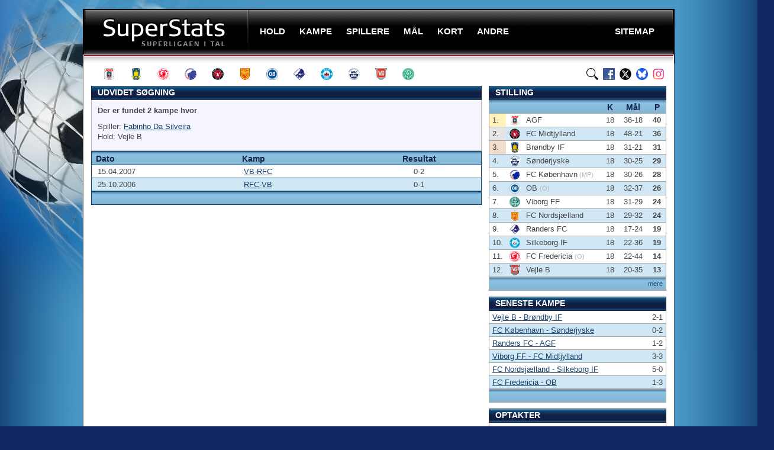

--- FILE ---
content_type: text/html; charset=UTF-8
request_url: https://superstats.dk/sog/udvidet-res?spiller=883&hold=10
body_size: 5366
content:

 
<!doctype html public "-//W3C//DTD XHTML 1.0 Transitional//EN" "http://www.w3.org/TR/xhtml1/DTD/xhtml1-transitional.dtd">

<html xmlns="http://www.w3.org/1999/xhtml" xml:lang="en" lang="en">

<!-- Generated: 27.01.2026 01:38:44 -->


<head>

<script data-ad-client="ca-pub-1897583251110681" async src="https://pagead2.googlesyndication.com/pagead/js/adsbygoogle.js"></script>

<!-- Google tag (gtag.js) -->
<script async src="https://www.googletagmanager.com/gtag/js?id=G-E2VY15HY5G"></script>
<script>
  window.dataLayer = window.dataLayer || [];
  function gtag(){dataLayer.push(arguments);}
  gtag('js', new Date());

  gtag('config', 'G-E2VY15HY5G');
</script>




<script async src="https://fundingchoicesmessages.google.com/i/pub-1897583251110681?ers=1" nonce="Lc-V9tcQeF7hzJUud0XgJg"></script><script nonce="Lc-V9tcQeF7hzJUud0XgJg">(function() {function signalGooglefcPresent() {if (!window.frames['googlefcPresent']) {if (document.body) {const iframe = document.createElement('iframe'); iframe.style = 'width: 0; height: 0; border: none; z-index: -1000; left: -1000px; top: -1000px;'; iframe.style.display = 'none'; iframe.name = 'googlefcPresent'; document.body.appendChild(iframe);} else {setTimeout(signalGooglefcPresent, 0);}}}signalGooglefcPresent();})();</script>




<link rel="canonical" href="https://superstats.dk/sog/udvidet-res?spiller=883&hold=10" />
<meta name="description" content="Udvidet søgning, søg spillere i startopstilling, ind- og udskiftet, målscorere, assist, hold, dommere, trænere. Kryds din søgning så du finder præscis det du søger." /><title>Udvidet søgning - SuperStats</title>


<meta http-equiv="Content-type" content="text/html"; charset="ISO-8859-1" />
<meta name="Keywords" content="fodbold,bold,sport,resultater,superliga,liga,em,vm,cup,pokal,pokalturnering,dbu pokal, dbu pokalen,sas,danmark,aab,ob,brøndby,brøndby if,bif,fc midtjylland,fcm,randers fc,randers,rfc,ac horsens,horsens,ach,esbjerg fb,esbjerg,efb,fc nordsjælland,fcn,sønderjyske,agf,odense,ob,fc københavn,fck,vejle,vff,silkeborg if,sif,hobro ik,hik,fodbold resultater,fodbold tabel,fodbold tabeller" />
<meta name="Robots" content="all" />
<meta name="Revisit-after" content="2" />
<meta name="Author" content="superstats.dk" />
<meta name="Copyright" content="superstats.dk, 2007-26. All rights reserved" />
<meta http-equiv="Content-language" content="dan" />
<meta name="Rating" content="General" />
<meta http-equiv="Pragma" content="no-cache" />
<meta http-equiv="Cache-Control" content="no-store" />




	
	<link rel="stylesheet" type="text/css" href="/stil.css" media="screen" />
	<link rel="apple-touch-icon" sizes="180x180" href="/apple-touch-icon.png">
	<link rel="icon" type="image/png" sizes="32x32" href="/favicon-32x32.png">
	<link rel="icon" type="image/png" sizes="16x16" href="/favicon-16x16.png">
	<link rel="manifest" href="/site.webmanifest">
	
	<script type="text/javascript" src="/js/base4.js"></script>
	<script type="text/javascript" src="/js/jquery.min.js"></script>
	<script type="text/javascript" src="/js/jquery.metadata.min.js"></script>
	<script type="text/javascript" src="/js/jquery.bgiframe.min.js"></script>
	<script type="text/javascript" src="/js/jquery.js"></script>
    <script type="text/javascript" src="/js/sort-table.js"></script>
	<script src="https://code.jquery.com/jquery-2.1.1.min.js" type="text/javascript"></script>

	<link rel="stylesheet" type="text/css" href="/css/sorTable.css" media="screen" />
	<script type="text/javascript" src="/js/jquery.js"></script>
	<script type="text/javascript" src="/js/jquery.tablesorter.min.js"></script>
	<script type="text/javascript" src="/js/jquery.tablesorter.js"></script>
	<script type="text/javascript" src="/js/superstats_tools.js"></script>



<script>
$(document).ready(function(){
	$("#search-box").keyup(function(){
		$.ajax({
		type: "POST",
		url: "/sog/readPlayer.php",
		data:'keyword='+$(this).val(),
		beforeSend: function(){
			$("#search-box").css("background","#FFF url(/images/LoaderIcon.gif) no-repeat 165px");
		},
		success: function(data){
			$("#suggesstion-box").show();
			$("#suggesstion-box").html(data);
			$("#search-box").css("background","#FFF");
		}
		});
	});
});

function selectPlayer(val) {
$("#search-box").val(val);
$("#suggesstion-box").hide();
}
</script>

</head>

<body>

<script>
  (function(i,s,o,g,r,a,m){i['GoogleAnalyticsObject']=r;i[r]=i[r]||function(){
  (i[r].q=i[r].q||[]).push(arguments)},i[r].l=1*new Date();a=s.createElement(o),
  m=s.getElementsByTagName(o)[0];a.async=1;a.src=g;m.parentNode.insertBefore(a,m)
  })(window,document,'script','//www.google-analytics.com/analytics.js','ga');

  ga('create', 'UA-48121631-1', 'superstats.dk');
  ga('send', 'pageview');

</script>

<div id="outer">

  <div id="wrap">

   <div id="header">

  <h4 id="logo"><a href="/">SuperStats</a></h4>
      <ul id="nav">
        <li><span><a class="menu" onclick="void(0)"><span>Hold</span></a>
          <ul>
			<li><a href="/hold/sason?id=13" class="menu">AGF</a></li>
			<li><a href="/hold/sason?id=2" class="menu">Brøndby IF</a></li>
			<li><a href="/hold/sason?id=39" class="menu">FC Fredericia</a></li>
			<li><a href="/hold/sason?id=4" class="menu">FC København</a></li>
			<li><a href="/hold/sason?id=5" class="menu">FC Midtjylland</a></li>
			<li><a href="/hold/sason?id=6" class="menu">FC Nordsjælland</a></li>
			<li><a href="/hold/sason?id=7" class="menu">OB</a></li>
			<li><a href="/hold/sason?id=8" class="menu">Randers FC</a></li>
 			<li><a href="/hold/sason?id=9" class="menu">Silkeborg IF</a></li>
			<li><a href="/hold/sason?id=26" class="menu">Sønderjyske</a></li>
			<li><a href="/hold/sason?id=10" class="menu">Vejle BK</a></li>
 			<li><a href="/hold/sason?id=11" class="menu">Viborg FF</a></li>

			</ul>
        </li>
        <li><a class="menu" onclick="void(0)"><span>Kampe</span></a>
          <ul>
			<li><a href="/stilling/" class="menu">Stillingen</a></li>
			<li><a href="/program" class="menu">Kampprogram</a></li>
			<li><a href="/tilskuere/" class="menu">Tilskuere</a></li>
			<li><a href="/streak/" class="menu">Serier</a></li>
          </ul>
        </li>
        <li><a class="menu" onclick="void(0)"><span>Spillere</span></a>
          <ul>
			<li><a href="/spillere/spilletid" class="menu">Spilletid</a></li>
			<li><a href="/spillere/udl-klub" class="menu">Udlændinge</a></li>
			<li><a href="/spillere/alder" class="menu">Yngst / ældst</a></li>
			<li><a href="/spillere/trans/" class="menu">Klub-skifter</a></li>
			<li><a href="/spillere/kontrakt-udlob" class="menu">Kontrakter</a></li>
          </ul>
        </li>
        <li><a class="menu" onclick="void(0)"><span>Mål</span></a>
          <ul>
			<li><a href="/maal/" class="menu">Topscorere</a></li>
			<li><a href="/maal/assist" class="menu">Assist</a></li>
			<li><a href="/maal/plus-assist" class="menu">Mål + assist</a></li>
			<li><a href="/maal/straffespark/" class="menu">Straffespark</a></li>
			<li><a href="/maal/selvmaal" class="menu">Selvmål</a></li>
			<li><a href="/maal/minutter" class="menu">Minutter</a></li>
			<li><a href="/maal/runde" class="menu">Runder</a></li>
			<li><a href="/maal/over-under" class="menu">Over/Under</a></li>
          </ul>
        </li>
        <li><a class="menu" onclick="void(0)"><span>Kort</span></a>
          <ul>/
			<li><a href="/kort/" class="menu">Kort</a></li>
			<li><a href="/kort/dommere/dommere" class="menu">Dommere</a></li>
			<li><a href="/kort/rode" class="menu">Udvisninger</a></li>
			<li><a href="/kort/karantaner" class="menu">Karantæner</a></li>
			<li><a href="/kort/fare" class="menu">I karantæne-fare</a></li>
          </ul>
        </li>
        <li><a class="menu" onclick="void(0)"><span>Andre</span></a>
           <ul>
			<li><a href="/1div/" class="menu">1. division</a></li>
			<li><a href="/pokal/" class="menu">Pokal</a></li>
			<li><a href="/europa/" class="menu">Europa</a></li>
			<li><a href="/vm/" class="menu">VM</a></li>
			<li><a href="/em/" class="menu">EM</a></li>
          </ul>
        </li>
        <li class="sitemaap"><a href="/sitemap" class="menu"><span>Sitemap</span></a>
         </li>

      </ul>

    </div>







    <div id="ikoner">
	  <a href="/hold/alltime?id=13" class="agf" title="AGF"></a>
      <a href="/hold/alltime?id=2" class="brondby" title="Brøndby IF"></a>
      <a href="/hold/alltime?id=39" class="fredericia" title="FC Fredericia"></a>
      <a href="/hold/alltime?id=4" class="fck" title="FC København"></a>
      <a href="/hold/alltime?id=5" class="fcm" title="FC Midtjylland"></a>
      <a href="/hold/alltime?id=6" class="fcn" title="FC Nordsjælland"></a>
	  <a href="/hold/alltime?id=7" class="ob" title="OB"></a>
      <a href="/hold/alltime?id=8" class="randersfc" title="Randers FC"></a>
      <a href="/hold/alltime?id=9" class="silkeborgif" title="Silkeborg IF"></a>
  	  <a href="/hold/alltime?id=26" class="sonderjyske" title="Sønderjyske"></a>
      <a href="/hold/alltime?id=10" class="vejle" title="Vejle BK"></a>	  
      <a href="/hold/alltime?id=11" class="viborgff" title="Viborg FF"></a>
  

	  <a href="https://www.instagram.com/superstats.dk/" class="instagram" title="SuperStats på Instagram"></a>
	  <a href="https://bsky.app/profile/superstats.dk" class="bluesky" title="SuperStats på BlueSky"></a>
	  <a href="https://www.x.com/superstats_dk" class="twitter" title="SuperStats på X" /></a>
	  <a href="https://www.facebook.com/superstats.dk" class="facebook" title="SuperStats på Facebook"></a>
	  <a href="/sog/" class="find" title="Søg på SuperStats" /></a>

</div>

    
    <div id="content">


<div id="fb-root"></div>
<script>(function(d, s, id) {
  var js, fjs = d.getElementsByTagName(s)[0];
  if (d.getElementById(id)) return;
  js = d.createElement(s); js.id = id;
  js.src = "//connect.facebook.net/da_DK/all.js#xfbml=1";
  fjs.parentNode.insertBefore(js, fjs);
}(document, 'script', 'facebook-jssdk'));</script>





	  
  <div class="site-banner-left">
            <div id="leftAds">
<script async src="https://pagead2.googlesyndication.com/pagead/js/adsbygoogle.js"></script>
<!-- sides -->
<ins class="adsbygoogle"
     style="display:inline-block;width:160px;height:600px"
     data-ad-client="ca-pub-1897583251110681"
     data-ad-slot="4898300475"></ins>
<script>
     (adsbygoogle = window.adsbygoogle || []).push({});
</script>
            </div>	
          </div>
          <div class="site-banner-right">
            <div id="rightAds">
<script async src="https://pagead2.googlesyndication.com/pagead/js/adsbygoogle.js"></script>
<!-- rightads -->
<ins class="adsbygoogle"
     style="display:inline-block;width:160px;height:600px"
     data-ad-client="ca-pub-1897583251110681"
     data-ad-slot="5290603593"></ins>
<script>
     (adsbygoogle = window.adsbygoogle || []).push({});
</script>
            </div>
          </div>
		  





        <div class="box full blue multipleheader">
          <h2>Udvidet søgning</h2>
		<div class='inner' style='min-height: 0px;'>



<p><b>Der er fundet 2 kampe hvor</b></p><p>Spiller: <a href='/spillere/spiller-alltime?id=883'>Fabinho Da Silveira</a><br />Hold: Vejle B<br /></p></div>

				<table cellspacing='0' cellpadding='0'>
            <thead>
              <tr>
                <th class='leftalign'>Dato</th>
                <th class='leftalign'>Kamp</th>
                <th>Resultat</th>
              </tr>
            </thead>
            <tfoot>
			<tr><td colspan='3'>&nbsp;</td></tr>
		</tfoot>
            <tbody>

<tr><td class='leftalign'>15.04.2007</td><td class='leftalign'><a href='/kampe/3056'>VB-RFC</a></td><td>0-2</td></tr><tr><td class='leftalign'>25.10.2006</td><td class='leftalign'><a href='/kampe/2996'>RFC-VB</a></td><td>0-1</td></tr></tbody></table>
</div>





		</div>

    <div id="hojre">









<div class="box hojre blue">






<h2>Stilling</h2>
<table cellpadding="0" cellspacing="0" id="tabel1">
<thead>

<tr>
  <th colspan="3" width="333">&nbsp;</th>
  <th class="cntr" width="15">K</th>
  <th class="cntr" width="36">Mål</th>
  <th class="cntr" width="16">P</th>
</tr>

</thead>

            <tfoot><tr><td colspan="6"><span class="right"><a href="/stilling/" class="hojre_mere">mere</a></span></td></tr></tfoot>
            <tbody>
<tr><td class='guld'>1.</td><td class='leftalign'><img src='/images/logo/teams/13.png' width='18' height='18' style='margin: auto; display: block; border: 0; background: none;' alt='AGF'></td><td class='leftalign'>AGF</td><td class='cntr'>18</td><td class='cntr'>36-18</td><td class='cntr'><strong>40</strong></td></tr><tr><td class='solv'>2.</td><td class='leftalign'><img src='/images/logo/teams/5.png' width='18' height='18' style='margin: auto; display: block; border: 0; background: none;' alt='FCM'></td><td class='leftalign'>FC Midtjylland</td><td class='cntr'>18</td><td class='cntr'>48-21</td><td class='cntr'><strong>36</strong></td></tr><tr><td class='bronze'>3.</td><td class='leftalign'><img src='/images/logo/teams/2.png' width='18' height='18' style='margin: auto; display: block; border: 0; background: none;' alt='BIF'></td><td class='leftalign'>Brøndby IF</td><td class='cntr'>18</td><td class='cntr'>31-21</td><td class='cntr'><strong>31</strong></td></tr><tr><td class='stilling'>4.</td><td class='leftalign'><img src='/images/logo/teams/26.png' width='18' height='18' style='margin: auto; display: block; border: 0; background: none;' alt='SJF'></td><td class='leftalign'>Sønderjyske</td><td class='cntr'>18</td><td class='cntr'>30-25</td><td class='cntr'><strong>29</strong></td></tr><tr><td class='stilling'>5.</td><td class='leftalign'><img src='/images/logo/teams/4.png' width='18' height='18' style='margin: auto; display: block; border: 0; background: none;' alt='FCK'></td><td class='leftalign'>FC København<span class='bogstaver'> (MP)</span></td><td class='cntr'>18</td><td class='cntr'>30-26</td><td class='cntr'><strong>28</strong></td></tr><tr><td class='stilling'>6.</td><td class='leftalign'><img src='/images/logo/teams/7.png' width='18' height='18' style='margin: auto; display: block; border: 0; background: none;' alt='OB'></td><td class='leftalign'>OB <span class='bogstaver'>(O)</span></td><td class='cntr'>18</td><td class='cntr'>32-37</td><td class='cntr'><strong>26</strong></td></tr><tr><td class='stilling'>7.</td><td class='leftalign'><img src='/images/logo/teams/11.png' width='18' height='18' style='margin: auto; display: block; border: 0; background: none;' alt='VFF'></td><td class='leftalign'>Viborg FF</td><td class='cntr'>18</td><td class='cntr'>31-29</td><td class='cntr'><strong>24</strong></td></tr><tr><td class='stilling'>8.</td><td class='leftalign'><img src='/images/logo/teams/6.png' width='18' height='18' style='margin: auto; display: block; border: 0; background: none;' alt='FCN'></td><td class='leftalign'>FC Nordsjælland</td><td class='cntr'>18</td><td class='cntr'>29-32</td><td class='cntr'><strong>24</strong></td></tr><tr><td class='stilling'>9.</td><td class='leftalign'><img src='/images/logo/teams/8.png' width='18' height='18' style='margin: auto; display: block; border: 0; background: none;' alt='RFC'></td><td class='leftalign'>Randers FC</td><td class='cntr'>18</td><td class='cntr'>17-24</td><td class='cntr'><strong>19</strong></td></tr><tr><td class='stilling'>10.</td><td class='leftalign'><img src='/images/logo/teams/9.png' width='18' height='18' style='margin: auto; display: block; border: 0; background: none;' alt='SIF'></td><td class='leftalign'>Silkeborg IF</td><td class='cntr'>18</td><td class='cntr'>22-36</td><td class='cntr'><strong>19</strong></td></tr><tr><td class='stilling'>11.</td><td class='leftalign'><img src='/images/logo/teams/39.png' width='18' height='18' style='margin: auto; display: block; border: 0; background: none;' alt='FCF'></td><td class='leftalign'>FC Fredericia <span class='bogstaver'>(O)</span></td><td class='cntr'>18</td><td class='cntr'>22-44</td><td class='cntr'><strong>14</strong></td></tr><tr><td class='stilling'>12.</td><td class='leftalign'><img src='/images/logo/teams/10.png' width='18' height='18' style='margin: auto; display: block; border: 0; background: none;' alt='VB'></td><td class='leftalign'>Vejle B</td><td class='cntr'>18</td><td class='cntr'>20-35</td><td class='cntr'><strong>13</strong></td></tr>
            </tbody>
          </table>





<div id="space10"></div>



          <h2>Seneste kampe</h2>
        <table cellpadding="0" cellspacing="0">
          <thead>
          </thead>
          <tfoot><tr><td colspan="2">&nbsp;</td></tr></tfoot>
          <tbody>
<tr><td class='hojreleftalign'><a href='/kampe/6952' class='hojre'>Vejle B - Brøndby IF</a></td><td class='hojrerightalign'>2-1</td></tr><tr><td class='hojreleftalign'><a href='/kampe/6948' class='hojre'>FC København - Sønderjyske</a></td><td class='hojrerightalign'>0-2</td></tr><tr><td class='hojreleftalign'><a href='/kampe/6951' class='hojre'>Randers FC - AGF</a></td><td class='hojrerightalign'>1-2</td></tr><tr><td class='hojreleftalign'><a href='/kampe/6953' class='hojre'>Viborg FF - FC Midtjylland</a></td><td class='hojrerightalign'>3-3</td></tr><tr><td class='hojreleftalign'><a href='/kampe/6950' class='hojre'>FC Nordsjælland - Silkeborg IF</a></td><td class='hojrerightalign'>5-0</td></tr><tr><td class='hojreleftalign'><a href='/kampe/6949' class='hojre'>FC Fredericia - OB</a></td><td class='hojrerightalign'>1-3</td></tr>          </tbody>
        </table>



<div id="space10"></div>


          <h2>Optakter</h2>
        <table cellpadding="0" cellspacing="0">
          <thead>
          </thead>
          <tfoot><tr><td colspan="2"><span class="right"><a href="/program" class="hojre_mere">mere</a></span></td></tr></tfoot>
          <tbody>



<tr><td class='hojreleftalign'><a href='/optakt/6954' class='hojre'>AGF - OB</a></td><td class='hojrerightalign'>06/02 19:00</td></tr><tr><td class='hojreleftalign'><a href='/optakt/6957' class='hojre'>Silkeborg IF - Viborg FF</a></td><td class='hojrerightalign'>08/02 14:00</td></tr><tr><td class='hojreleftalign'><a href='/optakt/6956' class='hojre'>FC Nordsjælland - Sønderjyske</a></td><td class='hojrerightalign'>08/02 14:00</td></tr><tr><td class='hojreleftalign'><a href='/optakt/6958' class='hojre'>FC Midtjylland - FC København</a></td><td class='hojrerightalign'>08/02 16:00</td></tr><tr><td class='hojreleftalign'><a href='/optakt/6955' class='hojre'>Brøndby IF - Randers FC</a></td><td class='hojrerightalign'>08/02 18:00</td></tr><tr><td class='hojreleftalign'><a href='/optakt/6959' class='hojre'>Vejle B - FC Fredericia</a></td><td class='hojrerightalign'>09/02 19:00</td></tr>
          </tbody>
        </table>



      </div>


<div id="space20"></div>



<div class="right"><a href="https://twitter.com/superstats_dk" class="twitter-follow-button" data-show-count="false" data-lang="da" data-align="right">Følg @superstats_dk</a><script>!function(d,s,id){var js,fjs=d.getElementsByTagName(s)[0],p=/^http:/.test(d.location)?'http':'https';if(!d.getElementById(id)){js=d.createElement(s);js.id=id;js.src=p+'://platform.twitter.com/widgets.js';fjs.parentNode.insertBefore(js,fjs);}}(document, 'script', 'twitter-wjs');</script></div>



    </div><!-- /menuhojre -->  
    

    
    <div id="footer">

      <ul>
        <li>SuperStats - superligaen i tal</li>
        <li>Copyright &copy; 2007-26</li>
        <li><a href="/sitemap" class="foot">Sitemap</a></li>
        <li><a href="/om" class="foot">Om SuperStats</a></li>
        <li><a href="https://superstats.dk/mobil/" class="foot">Mobilversion</a></li>
		<li><a href="/annoncer" class="foot">Annoncørbetalt</a></li>
        <li><a href="mailto:superstats@superstats.dk" title="Send SuperStats en email" class="foot">Kontakt SuperStats</a></li>
      </ul>
	   </div>
  </div>
</div>






<script data-cfasync="false" type="text/javascript" id="clever-core">
    /* <![CDATA[ */
        (function (document, window) {
            var a, c = document.createElement("script"), f = window.frameElement;

            c.id = "CleverCoreLoader76546";
            c.src = "https://scripts.cleverwebserver.com/db16e6aa171501bccfa39eb059e278c2.js";

            c.async = !0;
            c.type = "text/javascript";
            c.setAttribute("data-target", window.name || (f && f.getAttribute("id")));
            c.setAttribute("data-callback", "put-your-callback-function-here");
            c.setAttribute("data-callback-url-click", "put-your-click-macro-here");
            c.setAttribute("data-callback-url-view", "put-your-view-macro-here");

            try {
                a = parent.document.getElementsByTagName("script")[0] || document.getElementsByTagName("script")[0];
            } catch (e) {
                a = !1;
            }

            a || (a = document.getElementsByTagName("head")[0] || document.getElementsByTagName("body")[0]);
            a.parentNode.insertBefore(c, a);
        })(document, window);
    /* ]]> */
    </script>
	
	
	



</body>
</html>


--- FILE ---
content_type: text/html; charset=utf-8
request_url: https://www.google.com/recaptcha/api2/aframe
body_size: 263
content:
<!DOCTYPE HTML><html><head><meta http-equiv="content-type" content="text/html; charset=UTF-8"></head><body><script nonce="oX7ssHdy3At96noX7OM_LA">/** Anti-fraud and anti-abuse applications only. See google.com/recaptcha */ try{var clients={'sodar':'https://pagead2.googlesyndication.com/pagead/sodar?'};window.addEventListener("message",function(a){try{if(a.source===window.parent){var b=JSON.parse(a.data);var c=clients[b['id']];if(c){var d=document.createElement('img');d.src=c+b['params']+'&rc='+(localStorage.getItem("rc::a")?sessionStorage.getItem("rc::b"):"");window.document.body.appendChild(d);sessionStorage.setItem("rc::e",parseInt(sessionStorage.getItem("rc::e")||0)+1);localStorage.setItem("rc::h",'1769474329174');}}}catch(b){}});window.parent.postMessage("_grecaptcha_ready", "*");}catch(b){}</script></body></html>

--- FILE ---
content_type: application/javascript; charset=utf-8
request_url: https://fundingchoicesmessages.google.com/f/AGSKWxXtIeso0eYk5cPY9_VkQH-qkfL1G9TUVXwaOtRUA8pXyseZNCfVcCocOS5WzsNqHYBdyQIwnX4p0Ex6gVCS2oa3c5xU3sJtmWfI3pNiea4FXs3oR3owV5KtRdXFDbB35cRGqDcdJg==?fccs=W251bGwsbnVsbCxudWxsLG51bGwsbnVsbCxudWxsLFsxNzY5NDc0MzI5LDI1MDAwMDAwMF0sbnVsbCxudWxsLG51bGwsW251bGwsWzcsNl0sbnVsbCxudWxsLG51bGwsbnVsbCxudWxsLG51bGwsbnVsbCxudWxsLG51bGwsM10sImh0dHBzOi8vc3VwZXJzdGF0cy5kay9zb2cvdWR2aWRldC1yZXMiLG51bGwsW1s4LCJsUmZLTTBOMWNUMCJdLFs5LCJlbi1VUyJdLFsxNiwiWzEsMSwxXSJdLFsxOSwiMiJdLFsxNywiWzBdIl0sWzI0LCIiXSxbMjksImZhbHNlIl1dXQ
body_size: 118
content:
if (typeof __googlefc.fcKernelManager.run === 'function') {"use strict";this.default_ContributorServingResponseClientJs=this.default_ContributorServingResponseClientJs||{};(function(_){var window=this;
try{
var qp=function(a){this.A=_.t(a)};_.u(qp,_.J);var rp=function(a){this.A=_.t(a)};_.u(rp,_.J);rp.prototype.getWhitelistStatus=function(){return _.F(this,2)};var sp=function(a){this.A=_.t(a)};_.u(sp,_.J);var tp=_.ed(sp),up=function(a,b,c){this.B=a;this.j=_.A(b,qp,1);this.l=_.A(b,_.Pk,3);this.F=_.A(b,rp,4);a=this.B.location.hostname;this.D=_.Fg(this.j,2)&&_.O(this.j,2)!==""?_.O(this.j,2):a;a=new _.Qg(_.Qk(this.l));this.C=new _.dh(_.q.document,this.D,a);this.console=null;this.o=new _.mp(this.B,c,a)};
up.prototype.run=function(){if(_.O(this.j,3)){var a=this.C,b=_.O(this.j,3),c=_.fh(a),d=new _.Wg;b=_.hg(d,1,b);c=_.C(c,1,b);_.jh(a,c)}else _.gh(this.C,"FCNEC");_.op(this.o,_.A(this.l,_.De,1),this.l.getDefaultConsentRevocationText(),this.l.getDefaultConsentRevocationCloseText(),this.l.getDefaultConsentRevocationAttestationText(),this.D);_.pp(this.o,_.F(this.F,1),this.F.getWhitelistStatus());var e;a=(e=this.B.googlefc)==null?void 0:e.__executeManualDeployment;a!==void 0&&typeof a==="function"&&_.To(this.o.G,
"manualDeploymentApi")};var vp=function(){};vp.prototype.run=function(a,b,c){var d;return _.v(function(e){d=tp(b);(new up(a,d,c)).run();return e.return({})})};_.Tk(7,new vp);
}catch(e){_._DumpException(e)}
}).call(this,this.default_ContributorServingResponseClientJs);
// Google Inc.

//# sourceURL=/_/mss/boq-content-ads-contributor/_/js/k=boq-content-ads-contributor.ContributorServingResponseClientJs.en_US.lRfKM0N1cT0.es5.O/d=1/exm=ad_blocking_detection_executable,kernel_loader,loader_js_executable/ed=1/rs=AJlcJMwSx5xfh8YmCxYY1Uo-mP01FmTfFQ/m=cookie_refresh_executable
__googlefc.fcKernelManager.run('\x5b\x5b\x5b7,\x22\x5b\x5bnull,\\\x22superstats.dk\\\x22,\\\x22AKsRol-BQOF8vhyGIFdGyRwRosi1g-Nn1dsTckx5RTaNZrLjdEZzyUJarTmyyJlnpO9xPkV6gcMTsjVALxydMdS9-1in6MS9pj3cEcCM3ps3bZ3Rd2cAXKm_FHPTGw_eXalMNGf080-IBX0qcS3WiK20tAUg4BZAeA\\\\u003d\\\\u003d\\\x22\x5d,null,\x5b\x5bnull,null,null,\\\x22https:\/\/fundingchoicesmessages.google.com\/f\/AGSKWxWZTC9RqDHBF5jnzNZ_SafIe1qlQ-uSi5tWapCjRZiwbNXBsCrmx6v7gimIt5Ok4A5evIzguEpQsaO5JLIt5jYd757KCZGX_FVQpQUE039Gfo9vmQVkwqcIbv5iMTmyIyDkWkks0Q\\\\u003d\\\\u003d\\\x22\x5d,null,null,\x5bnull,null,null,\\\x22https:\/\/fundingchoicesmessages.google.com\/el\/AGSKWxX_JX6xcgg8yMu0T1G_NuidgQBs8y0HnuuFmhGMUXT5W_3W6eARRq0WJ9BciEgFZDl-HEGMiFzpOsW9WF6aoZ7SaiHf-gkTQvrUKJHba2KRqDPVSYKSnE3MfOEWgMLH_2p2IMCN3Q\\\\u003d\\\\u003d\\\x22\x5d,null,\x5bnull,\x5b7,6\x5d,null,null,null,null,null,null,null,null,null,3\x5d\x5d,\x5b2,1\x5d\x5d\x22\x5d\x5d,\x5bnull,null,null,\x22https:\/\/fundingchoicesmessages.google.com\/f\/AGSKWxV9_AwlSu2RYad02yltjhSA7Gfex57YDeUL14pbMOAV6UlibLJLqajXoUQyQqU4x30j2FRqiB2CDAQlW6CGvOG269e7CWi9XsIw6fLMh7AtC03zwCr-yhHWsM5pY71MaYMbxocWrw\\u003d\\u003d\x22\x5d\x5d');}

--- FILE ---
content_type: application/javascript; charset=utf-8
request_url: https://fundingchoicesmessages.google.com/f/AGSKWxUvhTKKIG63o6dotv181pqJWgFv16CaINrl_QtZyPZG0yKVeyFjVsondwlu2tH6z8fJVhs4mFEBk0YZRXlfYE09Msvt5Az4HEpgkL2C5LRt7U1sX5mbYkL1nxl_nQ9bXEa3M-_E9OiuowJQfiiClAqq_RG0y99ivq8TdFhXfHOSAEaFSjyoZXkeYvb9/_/ads-sticker./ad-vertical-_ad_footer_/Online-Adv-/adsa468.
body_size: -1286
content:
window['b510a3f8-7ab4-463b-9e38-dbd90488577e'] = true;